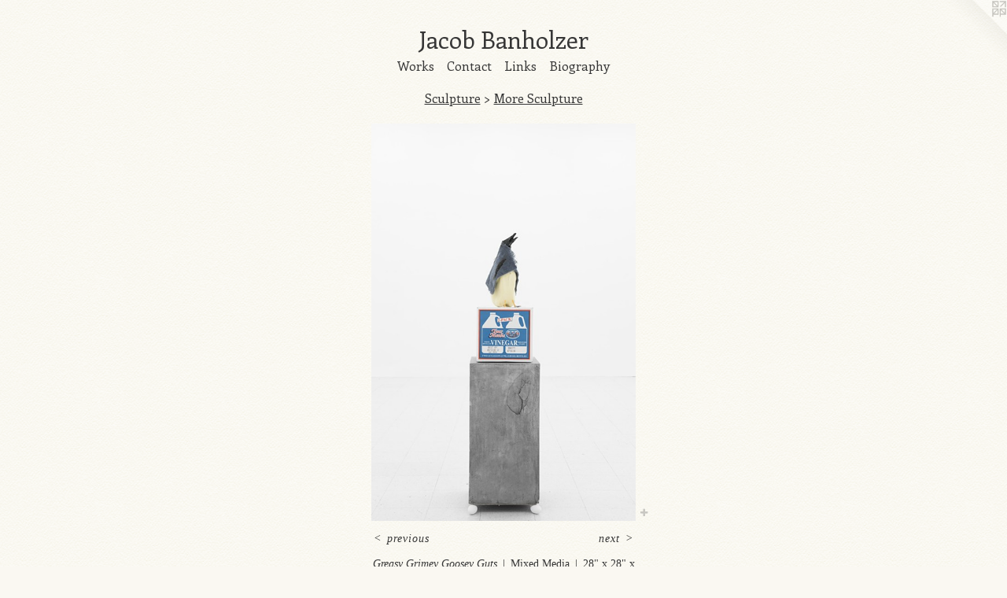

--- FILE ---
content_type: text/html;charset=utf-8
request_url: https://jacobbanholzer.com/artwork/5113397-Greasy%20Grimey%20Goosey%20Guts.html
body_size: 3459
content:
<!doctype html><html class="no-js a-image mobile-title-align--center has-mobile-menu-icon--left l-simple p-artwork has-page-nav mobile-menu-align--center has-wall-text "><head><meta charset="utf-8" /><meta content="IE=edge" http-equiv="X-UA-Compatible" /><meta http-equiv="X-OPP-Site-Id" content="29921" /><meta http-equiv="X-OPP-Revision" content="600" /><meta http-equiv="X-OPP-Locke-Environment" content="production" /><meta http-equiv="X-OPP-Locke-Release" content="v0.0.141" /><title>Jacob Banholzer </title><link rel="canonical" href="https://jacobbanholzer.com/artwork/5113397-Greasy%20Grimey%20Goosey%20Guts.html" /><meta content="website" property="og:type" /><meta property="og:url" content="https://jacobbanholzer.com/artwork/5113397-Greasy%20Grimey%20Goosey%20Guts.html" /><meta property="og:title" content="Greasy Grimey Goosey Guts" /><meta content="width=device-width, initial-scale=1" name="viewport" /><link type="text/css" rel="stylesheet" href="//cdnjs.cloudflare.com/ajax/libs/normalize/3.0.2/normalize.min.css" /><link type="text/css" rel="stylesheet" media="only all" href="//maxcdn.bootstrapcdn.com/font-awesome/4.3.0/css/font-awesome.min.css" /><link type="text/css" rel="stylesheet" media="not all and (min-device-width: 600px) and (min-device-height: 600px)" href="/release/locke/production/v0.0.141/css/small.css" /><link type="text/css" rel="stylesheet" media="only all and (min-device-width: 600px) and (min-device-height: 600px)" href="/release/locke/production/v0.0.141/css/large-simple.css" /><link type="text/css" rel="stylesheet" media="not all and (min-device-width: 600px) and (min-device-height: 600px)" href="/r17301376880000000600/css/small-site.css" /><link type="text/css" rel="stylesheet" media="only all and (min-device-width: 600px) and (min-device-height: 600px)" href="/r17301376880000000600/css/large-site.css" /><link type="text/css" rel="stylesheet" media="only all and (min-device-width: 600px) and (min-device-height: 600px)" href="//fonts.googleapis.com/css?family=Enriqueta" /><link type="text/css" rel="stylesheet" media="not all and (min-device-width: 600px) and (min-device-height: 600px)" href="//fonts.googleapis.com/css?family=Enriqueta&amp;text=MENUHomeWrksCntacLiBgphyJb%20lz" /><script>window.OPP = window.OPP || {};
OPP.modernMQ = 'only all';
OPP.smallMQ = 'not all and (min-device-width: 600px) and (min-device-height: 600px)';
OPP.largeMQ = 'only all and (min-device-width: 600px) and (min-device-height: 600px)';
OPP.downURI = '/x/9/2/1/29921/.down';
OPP.gracePeriodURI = '/x/9/2/1/29921/.grace_period';
OPP.imgL = function (img) {
  !window.lazySizes && img.onerror();
};
OPP.imgE = function (img) {
  img.onerror = img.onload = null;
  img.src = img.getAttribute('data-src');
  //img.srcset = img.getAttribute('data-srcset');
};</script><script src="/release/locke/production/v0.0.141/js/modernizr.js"></script><script src="/release/locke/production/v0.0.141/js/masonry.js"></script><script src="/release/locke/production/v0.0.141/js/respimage.js"></script><script src="/release/locke/production/v0.0.141/js/ls.aspectratio.js"></script><script src="/release/locke/production/v0.0.141/js/lazysizes.js"></script><script src="/release/locke/production/v0.0.141/js/large.js"></script><script src="/release/locke/production/v0.0.141/js/hammer.js"></script><script>if (!Modernizr.mq('only all')) { document.write('<link type="text/css" rel="stylesheet" href="/release/locke/production/v0.0.141/css/minimal.css">') }</script><style>.media-max-width {
  display: block;
}

@media (min-height: 8525px) {

  .media-max-width {
    max-width: 3984.0px;
  }

}

@media (max-height: 8525px) {

  .media-max-width {
    max-width: 46.72922252010724vh;
  }

}</style><!-- Global Site Tag (gtag.js) - Google Analytics --><script async="" src="https://www.googletagmanager.com/gtag/js?id=G-LYWZQBXF1F"></script><script>window.dataLayer = window.dataLayer || [];function gtag(){dataLayer.push(arguments)};gtag('js', new Date());gtag('config', 'G-LYWZQBXF1F');</script></head><body><a class=" logo hidden--small" href="http://otherpeoplespixels.com/ref/jacobbanholzer.com" title="Website by OtherPeoplesPixels" target="_blank"></a><header id="header"><a class=" site-title" href="/home.html"><span class=" site-title-text u-break-word">Jacob Banholzer </span><div class=" site-title-media"></div></a><a id="mobile-menu-icon" class="mobile-menu-icon hidden--no-js hidden--large"><svg viewBox="0 0 21 17" width="21" height="17" fill="currentColor"><rect x="0" y="0" width="21" height="3" rx="0"></rect><rect x="0" y="7" width="21" height="3" rx="0"></rect><rect x="0" y="14" width="21" height="3" rx="0"></rect></svg></a></header><nav class=" hidden--large"><ul class=" site-nav"><li class="nav-item nav-home "><a class="nav-link " href="/home.html">Home</a></li><li class="nav-item expanded nav-museum "><a class="nav-link " href="/section/232731.html">Works</a><ul><li class="nav-item expanded nav-museum "><a class="nav-link " href="/section/279873-Sculpture.html">Sculpture</a><ul><li class="nav-gallery nav-item expanded "><a class="nav-link " href="/section/519464-Sneak%20Peek.html">Sneak Peek</a></li><li class="nav-gallery nav-item expanded "><a class="nav-link " href="/section/519461-Zoopoetics.html">Zoopoetics</a></li><li class="nav-gallery nav-item expanded "><a class="nav-link " href="/section/519460-The%20Spaces%20We%20Make.html">The Spaces We Make</a></li><li class="nav-gallery nav-item expanded "><a class="selected nav-link " href="/section/2798730000000.html">More Sculpture</a></li></ul></li><li class="nav-gallery nav-item expanded "><a class="nav-link " href="/section/420356-Photography.html">Photography</a></li><li class="nav-gallery nav-item expanded "><a class="nav-link " href="/section/519316-Video.html">Video</a></li><li class="nav-gallery nav-item expanded "><a class="nav-link " href="/section/420357-Drawing.html">Drawing</a></li></ul></li><li class="nav-item nav-contact "><a class="nav-link " href="/contact.html">Contact</a></li><li class="nav-links nav-item "><a class="nav-link " href="/links.html">Links</a></li><li class="nav-flex1 nav-item "><a class="nav-link " href="/page/1-Biography%20.html">Biography</a></li></ul></nav><div class=" content"><nav class=" hidden--small" id="nav"><header><a class=" site-title" href="/home.html"><span class=" site-title-text u-break-word">Jacob Banholzer </span><div class=" site-title-media"></div></a></header><ul class=" site-nav"><li class="nav-item nav-home "><a class="nav-link " href="/home.html">Home</a></li><li class="nav-item expanded nav-museum "><a class="nav-link " href="/section/232731.html">Works</a><ul><li class="nav-item expanded nav-museum "><a class="nav-link " href="/section/279873-Sculpture.html">Sculpture</a><ul><li class="nav-gallery nav-item expanded "><a class="nav-link " href="/section/519464-Sneak%20Peek.html">Sneak Peek</a></li><li class="nav-gallery nav-item expanded "><a class="nav-link " href="/section/519461-Zoopoetics.html">Zoopoetics</a></li><li class="nav-gallery nav-item expanded "><a class="nav-link " href="/section/519460-The%20Spaces%20We%20Make.html">The Spaces We Make</a></li><li class="nav-gallery nav-item expanded "><a class="selected nav-link " href="/section/2798730000000.html">More Sculpture</a></li></ul></li><li class="nav-gallery nav-item expanded "><a class="nav-link " href="/section/420356-Photography.html">Photography</a></li><li class="nav-gallery nav-item expanded "><a class="nav-link " href="/section/519316-Video.html">Video</a></li><li class="nav-gallery nav-item expanded "><a class="nav-link " href="/section/420357-Drawing.html">Drawing</a></li></ul></li><li class="nav-item nav-contact "><a class="nav-link " href="/contact.html">Contact</a></li><li class="nav-links nav-item "><a class="nav-link " href="/links.html">Links</a></li><li class="nav-flex1 nav-item "><a class="nav-link " href="/page/1-Biography%20.html">Biography</a></li></ul><footer><div class=" copyright">© JACOB BANHOLZER</div><div class=" credit"><a href="http://otherpeoplespixels.com/ref/jacobbanholzer.com" target="_blank">Website by OtherPeoplesPixels</a></div></footer></nav><main id="main"><div class=" page clearfix media-max-width"><h1 class="parent-title title"><a class=" title-segment hidden--small" href="/section/279873-Sculpture.html">Sculpture</a><span class=" title-sep hidden--small"> &gt; </span><a class=" title-segment" href="/section/2798730000000.html">More Sculpture</a></h1><div class=" media-and-info"><div class=" page-media-wrapper media"><a class=" page-media" title="Greasy Grimey Goosey Guts" href="/artwork/5114392-Greasy%20Grimey%20Goosey%20Guts.html" id="media"><img data-aspectratio="3984/5968" class="u-img " alt="Greasy Grimey Goosey Guts" src="//img-cache.oppcdn.com/fixed/29921/assets/9qUL_BxWGGMFlxL2.jpg" srcset="//img-cache.oppcdn.com/img/v1.0/s:29921/t:QkxBTksrVEVYVCtIRVJF/p:12/g:tl/o:2.5/a:50/q:90/3984x5968-9qUL_BxWGGMFlxL2.jpg/3984x5968/e83835fd1e5367a891af7fb1f50cda37.jpg 3984w,
//img-cache.oppcdn.com/img/v1.0/s:29921/t:QkxBTksrVEVYVCtIRVJF/p:12/g:tl/o:2.5/a:50/q:90/984x4096-9qUL_BxWGGMFlxL2.jpg/984x1474/876830cac8238c8666cd2635f59d76d8.jpg 984w,
//img-cache.oppcdn.com/img/v1.0/s:29921/t:QkxBTksrVEVYVCtIRVJF/p:12/g:tl/o:2.5/a:50/q:90/2520x1220-9qUL_BxWGGMFlxL2.jpg/814x1220/cb2c99b0f707a74d3902ccdb01c467ac.jpg 814w,
//img-cache.oppcdn.com/img/v1.0/s:29921/t:QkxBTksrVEVYVCtIRVJF/p:12/g:tl/o:2.5/a:50/q:90/640x4096-9qUL_BxWGGMFlxL2.jpg/640x958/238a14c6ec8bc87c6883ab6893f6a0f8.jpg 640w,
//img-cache.oppcdn.com/img/v1.0/s:29921/t:QkxBTksrVEVYVCtIRVJF/p:12/g:tl/o:2.5/a:50/q:90/1640x830-9qUL_BxWGGMFlxL2.jpg/554x830/87551295599d140f8a3f715cb097f628.jpg 554w,
//img-cache.oppcdn.com/img/v1.0/s:29921/t:QkxBTksrVEVYVCtIRVJF/p:12/g:tl/o:2.5/a:50/q:90/1400x720-9qUL_BxWGGMFlxL2.jpg/480x720/f80a648c985ded251c5e47777be71e3b.jpg 480w,
//img-cache.oppcdn.com/img/v1.0/s:29921/t:QkxBTksrVEVYVCtIRVJF/p:12/g:tl/o:2.5/a:50/q:90/984x588-9qUL_BxWGGMFlxL2.jpg/392x588/70937f58db424e40c3ea52523ce1a1a6.jpg 392w,
//img-cache.oppcdn.com/fixed/29921/assets/9qUL_BxWGGMFlxL2.jpg 320w" sizes="(max-device-width: 599px) 100vw,
(max-device-height: 599px) 100vw,
(max-width: 320px) 320px,
(max-height: 480px) 320px,
(max-width: 392px) 392px,
(max-height: 588px) 392px,
(max-width: 480px) 480px,
(max-height: 720px) 480px,
(max-width: 554px) 554px,
(max-height: 830px) 554px,
(max-width: 640px) 640px,
(max-height: 958px) 640px,
(max-width: 814px) 814px,
(max-height: 1220px) 814px,
(max-width: 984px) 984px,
(max-height: 1474px) 984px,
3984px" /></a><a class=" zoom-corner" style="display: none" id="zoom-corner"><span class=" zoom-icon fa fa-search-plus"></span></a><div class="share-buttons a2a_kit social-icons hidden--small" data-a2a-title="Greasy Grimey Goosey Guts" data-a2a-url="https://jacobbanholzer.com/artwork/5113397-Greasy%20Grimey%20Goosey%20Guts.html"><a target="_blank" class="u-img-link share-button a2a_dd " href="https://www.addtoany.com/share_save"><span class="social-icon share fa-plus fa "></span></a></div></div><div class=" info border-color"><div class=" wall-text border-color"><div class=" wt-item wt-title">Greasy Grimey Goosey Guts</div><div class=" wt-item wt-media">Mixed Media</div><div class=" wt-item wt-dimensions">28" x 28" x 54"</div><div class=" wt-item wt-date">2019</div></div><div class=" page-nav hidden--small border-color clearfix"><a class=" prev" id="artwork-prev" href="/artwork/5113424-Fish%20Stick%20Kitties.html">&lt; <span class=" m-hover-show">previous</span></a> <a class=" next" id="artwork-next" href="/artwork/5114392-Greasy%20Grimey%20Goosey%20Guts.html"><span class=" m-hover-show">next</span> &gt;</a></div></div></div><div class="share-buttons a2a_kit social-icons hidden--large" data-a2a-title="Greasy Grimey Goosey Guts" data-a2a-url="https://jacobbanholzer.com/artwork/5113397-Greasy%20Grimey%20Goosey%20Guts.html"><a target="_blank" class="u-img-link share-button a2a_dd " href="https://www.addtoany.com/share_save"><span class="social-icon share fa-plus fa "></span></a></div></div></main></div><footer><div class=" copyright">© JACOB BANHOLZER</div><div class=" credit"><a href="http://otherpeoplespixels.com/ref/jacobbanholzer.com" target="_blank">Website by OtherPeoplesPixels</a></div></footer><div class=" modal zoom-modal" style="display: none" id="zoom-modal"><style>@media (min-aspect-ratio: 249/373) {

  .zoom-media {
    width: auto;
    max-height: 5968px;
    height: 100%;
  }

}

@media (max-aspect-ratio: 249/373) {

  .zoom-media {
    height: auto;
    max-width: 3984px;
    width: 100%;
  }

}
@supports (object-fit: contain) {
  img.zoom-media {
    object-fit: contain;
    width: 100%;
    height: 100%;
    max-width: 3984px;
    max-height: 5968px;
  }
}</style><div class=" zoom-media-wrapper"><img onerror="OPP.imgE(this);" onload="OPP.imgL(this);" data-src="//img-cache.oppcdn.com/fixed/29921/assets/9qUL_BxWGGMFlxL2.jpg" data-srcset="//img-cache.oppcdn.com/img/v1.0/s:29921/t:QkxBTksrVEVYVCtIRVJF/p:12/g:tl/o:2.5/a:50/q:90/3984x5968-9qUL_BxWGGMFlxL2.jpg/3984x5968/e83835fd1e5367a891af7fb1f50cda37.jpg 3984w,
//img-cache.oppcdn.com/img/v1.0/s:29921/t:QkxBTksrVEVYVCtIRVJF/p:12/g:tl/o:2.5/a:50/q:90/984x4096-9qUL_BxWGGMFlxL2.jpg/984x1474/876830cac8238c8666cd2635f59d76d8.jpg 984w,
//img-cache.oppcdn.com/img/v1.0/s:29921/t:QkxBTksrVEVYVCtIRVJF/p:12/g:tl/o:2.5/a:50/q:90/2520x1220-9qUL_BxWGGMFlxL2.jpg/814x1220/cb2c99b0f707a74d3902ccdb01c467ac.jpg 814w,
//img-cache.oppcdn.com/img/v1.0/s:29921/t:QkxBTksrVEVYVCtIRVJF/p:12/g:tl/o:2.5/a:50/q:90/640x4096-9qUL_BxWGGMFlxL2.jpg/640x958/238a14c6ec8bc87c6883ab6893f6a0f8.jpg 640w,
//img-cache.oppcdn.com/img/v1.0/s:29921/t:QkxBTksrVEVYVCtIRVJF/p:12/g:tl/o:2.5/a:50/q:90/1640x830-9qUL_BxWGGMFlxL2.jpg/554x830/87551295599d140f8a3f715cb097f628.jpg 554w,
//img-cache.oppcdn.com/img/v1.0/s:29921/t:QkxBTksrVEVYVCtIRVJF/p:12/g:tl/o:2.5/a:50/q:90/1400x720-9qUL_BxWGGMFlxL2.jpg/480x720/f80a648c985ded251c5e47777be71e3b.jpg 480w,
//img-cache.oppcdn.com/img/v1.0/s:29921/t:QkxBTksrVEVYVCtIRVJF/p:12/g:tl/o:2.5/a:50/q:90/984x588-9qUL_BxWGGMFlxL2.jpg/392x588/70937f58db424e40c3ea52523ce1a1a6.jpg 392w,
//img-cache.oppcdn.com/fixed/29921/assets/9qUL_BxWGGMFlxL2.jpg 320w" data-sizes="(max-device-width: 599px) 100vw,
(max-device-height: 599px) 100vw,
(max-width: 320px) 320px,
(max-height: 480px) 320px,
(max-width: 392px) 392px,
(max-height: 588px) 392px,
(max-width: 480px) 480px,
(max-height: 720px) 480px,
(max-width: 554px) 554px,
(max-height: 830px) 554px,
(max-width: 640px) 640px,
(max-height: 958px) 640px,
(max-width: 814px) 814px,
(max-height: 1220px) 814px,
(max-width: 984px) 984px,
(max-height: 1474px) 984px,
3984px" class="zoom-media lazyload hidden--no-js " alt="Greasy Grimey Goosey Guts" /><noscript><img class="zoom-media " alt="Greasy Grimey Goosey Guts" src="//img-cache.oppcdn.com/fixed/29921/assets/9qUL_BxWGGMFlxL2.jpg" /></noscript></div></div><div class=" offline"></div><script src="/release/locke/production/v0.0.141/js/small.js"></script><script src="/release/locke/production/v0.0.141/js/artwork.js"></script><script>var a2a_config = a2a_config || {};a2a_config.prioritize = ['facebook','twitter','linkedin','googleplus','pinterest','instagram','tumblr','share'];a2a_config.onclick = 1;(function(){  var a = document.createElement('script');  a.type = 'text/javascript'; a.async = true;  a.src = '//static.addtoany.com/menu/page.js';  document.getElementsByTagName('head')[0].appendChild(a);})();</script><script>window.oppa=window.oppa||function(){(oppa.q=oppa.q||[]).push(arguments)};oppa('config','pathname','production/v0.0.141/29921');oppa('set','g','true');oppa('set','l','simple');oppa('set','p','artwork');oppa('set','a','image');oppa('rect','m','media','');oppa('send');</script><script async="" src="/release/locke/production/v0.0.141/js/analytics.js"></script><script src="https://otherpeoplespixels.com/static/enable-preview.js"></script></body></html>

--- FILE ---
content_type: text/css;charset=utf-8
request_url: https://jacobbanholzer.com/r17301376880000000600/css/large-site.css
body_size: 500
content:
body {
  background-color: #FAF8F2;
  font-weight: normal;
  font-style: normal;
  font-family: "Georgia", serif;
}

body {
  color: #363636;
}

main a {
  color: #363636;
}

main a:hover {
  text-decoration: underline;
  color: #4f4f4f;
}

main a:visited {
  color: #4f4f4f;
}

.site-title, .mobile-menu-icon {
  color: #363636;
}

.site-nav, .mobile-menu-link, nav:before, nav:after {
  color: #363636;
}

.site-nav a {
  color: #363636;
}

.site-nav a:hover {
  text-decoration: none;
  color: #4f4f4f;
}

.site-nav a:visited {
  color: #363636;
}

.site-nav a.selected {
  color: #4f4f4f;
}

.site-nav:hover a.selected {
  color: #363636;
}

footer {
  color: #5e5e5e;
}

footer a {
  color: #363636;
}

footer a:hover {
  text-decoration: underline;
  color: #4f4f4f;
}

footer a:visited {
  color: #4f4f4f;
}

.title, .news-item-title, .flex-page-title {
  color: #363636;
}

.title a {
  color: #363636;
}

.title a:hover {
  text-decoration: none;
  color: #4f4f4f;
}

.title a:visited {
  color: #363636;
}

.hr, .hr-before:before, .hr-after:after, .hr-before--small:before, .hr-before--large:before, .hr-after--small:after, .hr-after--large:after {
  border-top-color: #9c9c9c;
}

.button {
  background: #363636;
  color: #FAF8F2;
}

.social-icon {
  background-color: #363636;
  color: #FAF8F2;
}

.welcome-modal {
  background-color: #FFFFFF;
}

.share-button .social-icon {
  color: #363636;
}

body {
  background-image: url(//static.otherpeoplespixels.com/images/backgrounds/creampaper-lt_cream.png);
}

.site-title {
  font-family: "Enriqueta", sans-serif;
  font-style: normal;
  font-weight: 400;
}

.site-nav {
  font-family: "Enriqueta", sans-serif;
  font-style: normal;
  font-weight: 400;
}

.section-title, .parent-title, .news-item-title, .link-name, .preview-placeholder, .preview-image, .flex-page-title {
  font-family: "Enriqueta", sans-serif;
  font-style: normal;
  font-weight: 400;
}

body {
  font-size: 14px;
}

.site-title {
  font-size: 30px;
}

.site-nav {
  font-size: 16px;
}

.title, .news-item-title, .link-name, .flex-page-title {
  font-size: 16px;
}

.border-color {
  border-color: hsla(0, 0%, 21.17647%, 0.2);
}

.p-artwork .page-nav a {
  color: #363636;
}

.p-artwork .page-nav a:hover {
  text-decoration: none;
  color: #363636;
}

.p-artwork .page-nav a:visited {
  color: #363636;
}

.wordy {
  text-align: left;
}

--- FILE ---
content_type: text/css;charset=utf-8
request_url: https://jacobbanholzer.com/r17301376880000000600/css/small-site.css
body_size: 326
content:
body {
  background-color: #FAF8F2;
  font-weight: normal;
  font-style: normal;
  font-family: "Georgia", serif;
}

body {
  color: #363636;
}

main a {
  color: #363636;
}

main a:hover {
  text-decoration: underline;
  color: #4f4f4f;
}

main a:visited {
  color: #4f4f4f;
}

.site-title, .mobile-menu-icon {
  color: #363636;
}

.site-nav, .mobile-menu-link, nav:before, nav:after {
  color: #363636;
}

.site-nav a {
  color: #363636;
}

.site-nav a:hover {
  text-decoration: none;
  color: #4f4f4f;
}

.site-nav a:visited {
  color: #363636;
}

.site-nav a.selected {
  color: #4f4f4f;
}

.site-nav:hover a.selected {
  color: #363636;
}

footer {
  color: #5e5e5e;
}

footer a {
  color: #363636;
}

footer a:hover {
  text-decoration: underline;
  color: #4f4f4f;
}

footer a:visited {
  color: #4f4f4f;
}

.title, .news-item-title, .flex-page-title {
  color: #363636;
}

.title a {
  color: #363636;
}

.title a:hover {
  text-decoration: none;
  color: #4f4f4f;
}

.title a:visited {
  color: #363636;
}

.hr, .hr-before:before, .hr-after:after, .hr-before--small:before, .hr-before--large:before, .hr-after--small:after, .hr-after--large:after {
  border-top-color: #9c9c9c;
}

.button {
  background: #363636;
  color: #FAF8F2;
}

.social-icon {
  background-color: #363636;
  color: #FAF8F2;
}

.welcome-modal {
  background-color: #FFFFFF;
}

.site-title {
  font-family: "Enriqueta", sans-serif;
  font-style: normal;
  font-weight: 400;
}

nav {
  font-family: "Enriqueta", sans-serif;
  font-style: normal;
  font-weight: 400;
}

.wordy {
  text-align: left;
}

.site-title {
  font-size: 2.125rem;
}

footer .credit a {
  color: #363636;
}

--- FILE ---
content_type: text/css; charset=utf-8
request_url: https://fonts.googleapis.com/css?family=Enriqueta&text=MENUHomeWrksCntacLiBgphyJb%20lz
body_size: -394
content:
@font-face {
  font-family: 'Enriqueta';
  font-style: normal;
  font-weight: 400;
  src: url(https://fonts.gstatic.com/l/font?kit=goksH6L7AUFrRvV44HVTTkClkPxyvoWJVa1rqytW88DxQxw8eEmpGE_Sqgj-lFQa1Ncc&skey=dab50c048a056710&v=v19) format('woff2');
}
